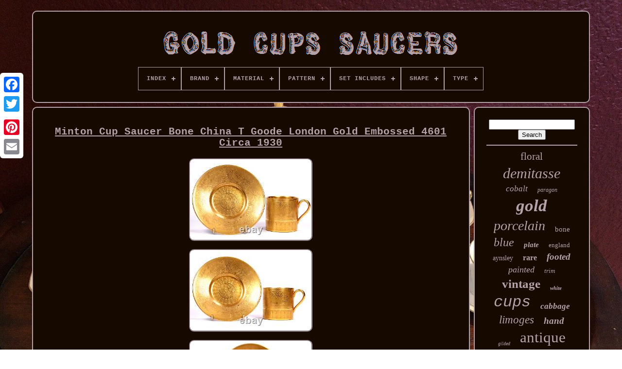

--- FILE ---
content_type: text/html
request_url: https://goldcupssaucers.com/minton_cup_saucer_bone_china_t_goode_london_gold_embossed_4601_circa_1930.html
body_size: 5114
content:
 
<!--########################################################################################################-->
<!DOCTYPE HTML>
	

 
<HTML> 
	



	

 
<HEAD>
 	

		   		 <TITLE>

  Minton Cup Saucer Bone China T Goode London Gold Embossed 4601 Circa 1930 

</TITLE>
	 


	
	 
  
<META  HTTP-EQUIV="content-type" CONTENT="text/html; charset=UTF-8">	


 	
	
 	<META  CONTENT="width=device-width, initial-scale=1" NAME="viewport">

	 	   
	
	 
	 <LINK   REL="stylesheet" HREF="https://goldcupssaucers.com/mopumes.css" TYPE="text/css">  




	
 <LINK  REL="stylesheet"	HREF="https://goldcupssaucers.com/wefuk.css" TYPE="text/css">	  


	    
<SCRIPT SRC="https://code.jquery.com/jquery-latest.min.js"   TYPE="text/javascript">
   </SCRIPT> 

	<SCRIPT SRC="https://goldcupssaucers.com/fokoperyx.js" TYPE="text/javascript">  </SCRIPT>
 	
	  <SCRIPT TYPE="text/javascript" SRC="https://goldcupssaucers.com/wewery.js">    
 </SCRIPT> 
 
	 <SCRIPT  ASYNC	SRC="https://goldcupssaucers.com/cacubypox.js"  TYPE="text/javascript">  	</SCRIPT>
	<SCRIPT TYPE="text/javascript" SRC="https://goldcupssaucers.com/depawyz.js"  ASYNC>	
 
</SCRIPT> 
	
	<SCRIPT TYPE="text/javascript">	
  var a2a_config = a2a_config || {};a2a_config.no_3p = 1;
	 </SCRIPT>
	  
	

<SCRIPT ASYNC   SRC="//static.addtoany.com/menu/page.js" TYPE="text/javascript">
	   	</SCRIPT> 	
	 	<SCRIPT ASYNC  TYPE="text/javascript" SRC="//static.addtoany.com/menu/page.js"> 	
	 </SCRIPT>	
	
	  
 		 	
<!--########################################################################################################-->
<SCRIPT TYPE="text/javascript"  ASYNC   SRC="//static.addtoany.com/menu/page.js">
 		 </SCRIPT>		

 
</HEAD>



  	
	 	
<BODY DATA-ID="165722897184">
 		



	  <DIV STYLE="left:0px; top:150px;" CLASS="a2a_kit a2a_kit_size_32 a2a_floating_style a2a_vertical_style">  
		

  <A CLASS="a2a_button_facebook">	
</A>
  		
		
 <A   CLASS="a2a_button_twitter"> 
 
  </A>		   
		
 
 <A CLASS="a2a_button_google_plus">	 </A>  	 	
		
<A	CLASS="a2a_button_pinterest">	  	</A>  

		   <A	CLASS="a2a_button_email"> 
 
</A> 


	

</DIV>	 	




	

	<DIV   ID="luqejys">	   	 
		    <DIV  ID="pokebu">	 	   
				<A HREF="https://goldcupssaucers.com/"><IMG   ALT="Gold Cups Saucers"   SRC="https://goldcupssaucers.com/gold_cups_saucers.gif">	  </A> 



			
<div id='lyfofe' class='align-center'>
<ul>
<li class='has-sub'><a href='https://goldcupssaucers.com/'><span>Index</span></a>
<ul>
	<li><a href='https://goldcupssaucers.com/latest_items_gold_cups_saucers.html'><span>Latest items</span></a></li>
	<li><a href='https://goldcupssaucers.com/top_items_gold_cups_saucers.html'><span>Top items</span></a></li>
	<li><a href='https://goldcupssaucers.com/latest_videos_gold_cups_saucers.html'><span>Latest videos</span></a></li>
</ul>
</li>

<li class='has-sub'><a href='https://goldcupssaucers.com/brand/'><span>Brand</span></a>
<ul>
	<li><a href='https://goldcupssaucers.com/brand/aynsley.html'><span>Aynsley (261)</span></a></li>
	<li><a href='https://goldcupssaucers.com/brand/coalport.html'><span>Coalport (116)</span></a></li>
	<li><a href='https://goldcupssaucers.com/brand/dresden.html'><span>Dresden (45)</span></a></li>
	<li><a href='https://goldcupssaucers.com/brand/haviland.html'><span>Haviland (109)</span></a></li>
	<li><a href='https://goldcupssaucers.com/brand/lenox.html'><span>Lenox (87)</span></a></li>
	<li><a href='https://goldcupssaucers.com/brand/limoges.html'><span>Limoges (121)</span></a></li>
	<li><a href='https://goldcupssaucers.com/brand/lomonosov.html'><span>Lomonosov (33)</span></a></li>
	<li><a href='https://goldcupssaucers.com/brand/meissen.html'><span>Meissen (121)</span></a></li>
	<li><a href='https://goldcupssaucers.com/brand/minton.html'><span>Minton (96)</span></a></li>
	<li><a href='https://goldcupssaucers.com/brand/noritake.html'><span>Noritake (36)</span></a></li>
	<li><a href='https://goldcupssaucers.com/brand/paragon.html'><span>Paragon (226)</span></a></li>
	<li><a href='https://goldcupssaucers.com/brand/rosenthal.html'><span>Rosenthal (71)</span></a></li>
	<li><a href='https://goldcupssaucers.com/brand/royal_albert.html'><span>Royal Albert (80)</span></a></li>
	<li><a href='https://goldcupssaucers.com/brand/royal_crown_derby.html'><span>Royal Crown Derby (87)</span></a></li>
	<li><a href='https://goldcupssaucers.com/brand/royal_doulton.html'><span>Royal Doulton (41)</span></a></li>
	<li><a href='https://goldcupssaucers.com/brand/royal_worcester.html'><span>Royal Worcester (96)</span></a></li>
	<li><a href='https://goldcupssaucers.com/brand/shelley.html'><span>Shelley (70)</span></a></li>
	<li><a href='https://goldcupssaucers.com/brand/spode.html'><span>Spode (33)</span></a></li>
	<li><a href='https://goldcupssaucers.com/brand/unmarked.html'><span>Unmarked (31)</span></a></li>
	<li><a href='https://goldcupssaucers.com/brand/wedgwood.html'><span>Wedgwood (64)</span></a></li>
	<li><a href='https://goldcupssaucers.com/latest_items_gold_cups_saucers.html'>... (2920)</a></li>
</ul>
</li>

<li class='has-sub'><a href='https://goldcupssaucers.com/material/'><span>Material</span></a>
<ul>
	<li><a href='https://goldcupssaucers.com/material/bone_china.html'><span>Bone China (713)</span></a></li>
	<li><a href='https://goldcupssaucers.com/material/bone_china_ceramic.html'><span>Bone China, Ceramic (4)</span></a></li>
	<li><a href='https://goldcupssaucers.com/material/ceramic.html'><span>Ceramic (44)</span></a></li>
	<li><a href='https://goldcupssaucers.com/material/ceramic_porcelain.html'><span>Ceramic & Porcelain (66)</span></a></li>
	<li><a href='https://goldcupssaucers.com/material/ceramic_porcelain.html'><span>Ceramic, Porcelain (18)</span></a></li>
	<li><a href='https://goldcupssaucers.com/material/china.html'><span>China (6)</span></a></li>
	<li><a href='https://goldcupssaucers.com/material/copper.html'><span>Copper (13)</span></a></li>
	<li><a href='https://goldcupssaucers.com/material/copper_porcelain.html'><span>Copper & Porcelain (4)</span></a></li>
	<li><a href='https://goldcupssaucers.com/material/copper_swarovski.html'><span>Copper, Swarovski (10)</span></a></li>
	<li><a href='https://goldcupssaucers.com/material/crystal.html'><span>Crystal (8)</span></a></li>
	<li><a href='https://goldcupssaucers.com/material/fine_bone_china.html'><span>Fine Bone China (51)</span></a></li>
	<li><a href='https://goldcupssaucers.com/material/fine_china.html'><span>Fine China (7)</span></a></li>
	<li><a href='https://goldcupssaucers.com/material/glass.html'><span>Glass (47)</span></a></li>
	<li><a href='https://goldcupssaucers.com/material/gold.html'><span>Gold (11)</span></a></li>
	<li><a href='https://goldcupssaucers.com/material/gold_porcelain.html'><span>Gold, Porcelain (10)</span></a></li>
	<li><a href='https://goldcupssaucers.com/material/porcelain.html'><span>Porcelain (1056)</span></a></li>
	<li><a href='https://goldcupssaucers.com/material/porcelain_china.html'><span>Porcelain / China (113)</span></a></li>
	<li><a href='https://goldcupssaucers.com/material/porcelain_iron.html'><span>Porcelain, Iron (4)</span></a></li>
	<li><a href='https://goldcupssaucers.com/material/porzellan.html'><span>Porzellan (8)</span></a></li>
	<li><a href='https://goldcupssaucers.com/material/stoneware.html'><span>Stoneware (5)</span></a></li>
	<li><a href='https://goldcupssaucers.com/latest_items_gold_cups_saucers.html'>... (2546)</a></li>
</ul>
</li>

<li class='has-sub'><a href='https://goldcupssaucers.com/pattern/'><span>Pattern</span></a>
<ul>
	<li><a href='https://goldcupssaucers.com/pattern/abstract.html'><span>Abstract (14)</span></a></li>
	<li><a href='https://goldcupssaucers.com/pattern/antoinette.html'><span>Antoinette (12)</span></a></li>
	<li><a href='https://goldcupssaucers.com/pattern/cabbage_rose.html'><span>Cabbage Rose (34)</span></a></li>
	<li><a href='https://goldcupssaucers.com/pattern/evesham_gold.html'><span>Evesham Gold (15)</span></a></li>
	<li><a href='https://goldcupssaucers.com/pattern/floral.html'><span>Floral (226)</span></a></li>
	<li><a href='https://goldcupssaucers.com/pattern/florentine.html'><span>Florentine (18)</span></a></li>
	<li><a href='https://goldcupssaucers.com/pattern/geometric.html'><span>Geometric (25)</span></a></li>
	<li><a href='https://goldcupssaucers.com/pattern/gold.html'><span>Gold (14)</span></a></li>
	<li><a href='https://goldcupssaucers.com/pattern/gold_scroll.html'><span>Gold Scroll (13)</span></a></li>
	<li><a href='https://goldcupssaucers.com/pattern/imperial.html'><span>Imperial (16)</span></a></li>
	<li><a href='https://goldcupssaucers.com/pattern/memory_lane.html'><span>Memory Lane (9)</span></a></li>
	<li><a href='https://goldcupssaucers.com/pattern/orchard_gold.html'><span>Orchard Gold (65)</span></a></li>
	<li><a href='https://goldcupssaucers.com/pattern/pink_rose.html'><span>Pink Rose (12)</span></a></li>
	<li><a href='https://goldcupssaucers.com/pattern/poppies_w_leaves.html'><span>Poppies W / Leaves (9)</span></a></li>
	<li><a href='https://goldcupssaucers.com/pattern/rose.html'><span>Rose (17)</span></a></li>
	<li><a href='https://goldcupssaucers.com/pattern/roses.html'><span>Roses (33)</span></a></li>
	<li><a href='https://goldcupssaucers.com/pattern/royal_gold.html'><span>Royal Gold (34)</span></a></li>
	<li><a href='https://goldcupssaucers.com/pattern/solid.html'><span>Solid (12)</span></a></li>
	<li><a href='https://goldcupssaucers.com/pattern/tea_rose.html'><span>Tea Rose (60)</span></a></li>
	<li><a href='https://goldcupssaucers.com/pattern/unknown.html'><span>Unknown (12)</span></a></li>
	<li><a href='https://goldcupssaucers.com/latest_items_gold_cups_saucers.html'>... (4094)</a></li>
</ul>
</li>

<li class='has-sub'><a href='https://goldcupssaucers.com/set_includes/'><span>Set Includes</span></a>
<ul>
	<li><a href='https://goldcupssaucers.com/set_includes/18_pieces.html'><span>18 Pieces (5)</span></a></li>
	<li><a href='https://goldcupssaucers.com/set_includes/coffee_cup.html'><span>Coffee Cup (9)</span></a></li>
	<li><a href='https://goldcupssaucers.com/set_includes/coffee_table.html'><span>Coffee Table (4)</span></a></li>
	<li><a href='https://goldcupssaucers.com/set_includes/complete_coffee_set.html'><span>Complete Coffee Set (4)</span></a></li>
	<li><a href='https://goldcupssaucers.com/set_includes/complete_tea_set.html'><span>Complete Tea Set (9)</span></a></li>
	<li><a href='https://goldcupssaucers.com/set_includes/cup.html'><span>Cup (27)</span></a></li>
	<li><a href='https://goldcupssaucers.com/set_includes/cup_saucer.html'><span>Cup & Saucer (34)</span></a></li>
	<li><a href='https://goldcupssaucers.com/set_includes/cup_saucer_set.html'><span>Cup & Saucer Set (423)</span></a></li>
	<li><a href='https://goldcupssaucers.com/set_includes/cup_saucer.html'><span>Cup / Saucer (5)</span></a></li>
	<li><a href='https://goldcupssaucers.com/set_includes/cup_and_saucer.html'><span>Cup And Saucer (11)</span></a></li>
	<li><a href='https://goldcupssaucers.com/set_includes/cup_saucer.html'><span>Cup, Saucer (35)</span></a></li>
	<li><a href='https://goldcupssaucers.com/set_includes/cup_saucer_plate.html'><span>Cup, Saucer, Plate (5)</span></a></li>
	<li><a href='https://goldcupssaucers.com/set_includes/one_cup_one_saucer.html'><span>One Cup One Saucer (19)</span></a></li>
	<li><a href='https://goldcupssaucers.com/set_includes/punch_cups_saucers.html'><span>Punch Cups & Saucers (5)</span></a></li>
	<li><a href='https://goldcupssaucers.com/set_includes/saucer.html'><span>Saucer (144)</span></a></li>
	<li><a href='https://goldcupssaucers.com/set_includes/saucer_cup.html'><span>Saucer, Cup (8)</span></a></li>
	<li><a href='https://goldcupssaucers.com/set_includes/saucer_tea_cup.html'><span>Saucer, Tea Cup (11)</span></a></li>
	<li><a href='https://goldcupssaucers.com/set_includes/tea_cup.html'><span>Tea Cup (27)</span></a></li>
	<li><a href='https://goldcupssaucers.com/set_includes/tea_cup_saucer_set.html'><span>Tea Cup & Saucer Set (254)</span></a></li>
	<li><a href='https://goldcupssaucers.com/set_includes/teapot.html'><span>Teapot (15)</span></a></li>
	<li><a href='https://goldcupssaucers.com/latest_items_gold_cups_saucers.html'>... (3690)</a></li>
</ul>
</li>

<li class='has-sub'><a href='https://goldcupssaucers.com/shape/'><span>Shape</span></a>
<ul>
	<li><a href='https://goldcupssaucers.com/shape/avon.html'><span>Avon (2)</span></a></li>
	<li><a href='https://goldcupssaucers.com/shape/classic.html'><span>Classic (2)</span></a></li>
	<li><a href='https://goldcupssaucers.com/shape/corset.html'><span>Corset (3)</span></a></li>
	<li><a href='https://goldcupssaucers.com/shape/cup_saucer_shape.html'><span>Cup & Saucer Shape (2)</span></a></li>
	<li><a href='https://goldcupssaucers.com/shape/figural.html'><span>Figural (4)</span></a></li>
	<li><a href='https://goldcupssaucers.com/shape/fluted.html'><span>Fluted (3)</span></a></li>
	<li><a href='https://goldcupssaucers.com/shape/geometric.html'><span>Geometric (21)</span></a></li>
	<li><a href='https://goldcupssaucers.com/shape/lily_pad_flower.html'><span>Lily Pad & Flower (2)</span></a></li>
	<li><a href='https://goldcupssaucers.com/shape/oleander.html'><span>Oleander (4)</span></a></li>
	<li><a href='https://goldcupssaucers.com/shape/oval.html'><span>Oval (2)</span></a></li>
	<li><a href='https://goldcupssaucers.com/shape/ripon.html'><span>Ripon (2)</span></a></li>
	<li><a href='https://goldcupssaucers.com/shape/round.html'><span>Round (533)</span></a></li>
	<li><a href='https://goldcupssaucers.com/shape/square.html'><span>Square (6)</span></a></li>
	<li><a href='https://goldcupssaucers.com/shape/star.html'><span>Star (2)</span></a></li>
	<li><a href='https://goldcupssaucers.com/shape/straight.html'><span>Straight (4)</span></a></li>
	<li><a href='https://goldcupssaucers.com/shape/tasse.html'><span>Tasse (6)</span></a></li>
	<li><a href='https://goldcupssaucers.com/latest_items_gold_cups_saucers.html'>... (4146)</a></li>
</ul>
</li>

<li class='has-sub'><a href='https://goldcupssaucers.com/type/'><span>Type</span></a>
<ul>
	<li><a href='https://goldcupssaucers.com/type/coffee_cup.html'><span>Coffee Cup (18)</span></a></li>
	<li><a href='https://goldcupssaucers.com/type/coffee_cup_saucer.html'><span>Coffee Cup & Saucer (199)</span></a></li>
	<li><a href='https://goldcupssaucers.com/type/coffee_set.html'><span>Coffee Set (9)</span></a></li>
	<li><a href='https://goldcupssaucers.com/type/complete_coffee_set.html'><span>Complete Coffee Set (10)</span></a></li>
	<li><a href='https://goldcupssaucers.com/type/complete_tea_set.html'><span>Complete Tea Set (15)</span></a></li>
	<li><a href='https://goldcupssaucers.com/type/cup.html'><span>Cup (30)</span></a></li>
	<li><a href='https://goldcupssaucers.com/type/cup_saucer.html'><span>Cup & Saucer (969)</span></a></li>
	<li><a href='https://goldcupssaucers.com/type/cup_saucer_set.html'><span>Cup & Saucer Set (59)</span></a></li>
	<li><a href='https://goldcupssaucers.com/type/cup_and_saucer.html'><span>Cup And Saucer (49)</span></a></li>
	<li><a href='https://goldcupssaucers.com/type/cup_saucer.html'><span>Cup Saucer (6)</span></a></li>
	<li><a href='https://goldcupssaucers.com/type/cups_saucers.html'><span>Cups & Saucers (28)</span></a></li>
	<li><a href='https://goldcupssaucers.com/type/cups_and_saucers.html'><span>Cups And Saucers (7)</span></a></li>
	<li><a href='https://goldcupssaucers.com/type/demitasse_cup_saucer.html'><span>Demitasse Cup Saucer (27)</span></a></li>
	<li><a href='https://goldcupssaucers.com/type/dinner_set.html'><span>Dinner Set (10)</span></a></li>
	<li><a href='https://goldcupssaucers.com/type/saucer.html'><span>Saucer (48)</span></a></li>
	<li><a href='https://goldcupssaucers.com/type/tea_cup.html'><span>Tea Cup (25)</span></a></li>
	<li><a href='https://goldcupssaucers.com/type/tea_cup_saucer.html'><span>Tea Cup & Saucer (591)</span></a></li>
	<li><a href='https://goldcupssaucers.com/type/tea_cup_saucer_set.html'><span>Tea Cup & Saucer Set (47)</span></a></li>
	<li><a href='https://goldcupssaucers.com/type/tea_set.html'><span>Tea Set (42)</span></a></li>
	<li><a href='https://goldcupssaucers.com/type/teapot.html'><span>Teapot (11)</span></a></li>
	<li><a href='https://goldcupssaucers.com/latest_items_gold_cups_saucers.html'>... (2544)</a></li>
</ul>
</li>

</ul>
</div>

			  </DIV> 	 
 


		
		 <DIV   ID="nasobev"> 
  
			
 	 	 <DIV	ID="kabarynaby">  

				<DIV	ID="pubuwijy">
	 	 </DIV>  	
 


				<h1 class="[base64]">Minton Cup Saucer Bone China T Goode London Gold Embossed 4601 Circa 1930	
</h1>

<img class="ke7f9f9f5" src="https://goldcupssaucers.com/uploads/Minton_Cup_Saucer_Bone_China_T_Goode_London_Gold_Embossed_4601_Circa_1930_01_buar.jpg" title="Minton Cup Saucer Bone China T Goode London Gold Embossed 4601 Circa 1930" alt="Minton Cup Saucer Bone China T Goode London Gold Embossed 4601 Circa 1930"/>
  		<br/> 	


 <img class="ke7f9f9f5" src="https://goldcupssaucers.com/uploads/Minton_Cup_Saucer_Bone_China_T_Goode_London_Gold_Embossed_4601_Circa_1930_02_zuv.jpg" title="Minton Cup Saucer Bone China T Goode London Gold Embossed 4601 Circa 1930" alt="Minton Cup Saucer Bone China T Goode London Gold Embossed 4601 Circa 1930"/>
  

<br/>    <img class="ke7f9f9f5" src="https://goldcupssaucers.com/uploads/Minton_Cup_Saucer_Bone_China_T_Goode_London_Gold_Embossed_4601_Circa_1930_03_owjb.jpg" title="Minton Cup Saucer Bone China T Goode London Gold Embossed 4601 Circa 1930" alt="Minton Cup Saucer Bone China T Goode London Gold Embossed 4601 Circa 1930"/> 	<br/>

<img class="ke7f9f9f5" src="https://goldcupssaucers.com/uploads/Minton_Cup_Saucer_Bone_China_T_Goode_London_Gold_Embossed_4601_Circa_1930_04_wjiq.jpg" title="Minton Cup Saucer Bone China T Goode London Gold Embossed 4601 Circa 1930" alt="Minton Cup Saucer Bone China T Goode London Gold Embossed 4601 Circa 1930"/>	<br/>
 
<img class="ke7f9f9f5" src="https://goldcupssaucers.com/uploads/Minton_Cup_Saucer_Bone_China_T_Goode_London_Gold_Embossed_4601_Circa_1930_05_byse.jpg" title="Minton Cup Saucer Bone China T Goode London Gold Embossed 4601 Circa 1930" alt="Minton Cup Saucer Bone China T Goode London Gold Embossed 4601 Circa 1930"/>  

<br/>
 
  <img class="ke7f9f9f5" src="https://goldcupssaucers.com/uploads/Minton_Cup_Saucer_Bone_China_T_Goode_London_Gold_Embossed_4601_Circa_1930_06_rvlo.jpg" title="Minton Cup Saucer Bone China T Goode London Gold Embossed 4601 Circa 1930" alt="Minton Cup Saucer Bone China T Goode London Gold Embossed 4601 Circa 1930"/> 
 	<br/>
<img class="ke7f9f9f5" src="https://goldcupssaucers.com/uploads/Minton_Cup_Saucer_Bone_China_T_Goode_London_Gold_Embossed_4601_Circa_1930_07_mz.jpg" title="Minton Cup Saucer Bone China T Goode London Gold Embossed 4601 Circa 1930" alt="Minton Cup Saucer Bone China T Goode London Gold Embossed 4601 Circa 1930"/> 
 
 
<br/>


<img class="ke7f9f9f5" src="https://goldcupssaucers.com/uploads/Minton_Cup_Saucer_Bone_China_T_Goode_London_Gold_Embossed_4601_Circa_1930_08_jblw.jpg" title="Minton Cup Saucer Bone China T Goode London Gold Embossed 4601 Circa 1930" alt="Minton Cup Saucer Bone China T Goode London Gold Embossed 4601 Circa 1930"/> 



  <br/><br/> <img class="ke7f9f9f5" src="https://goldcupssaucers.com/taqyzejusy.gif" title="Minton Cup Saucer Bone China T Goode London Gold Embossed 4601 Circa 1930" alt="Minton Cup Saucer Bone China T Goode London Gold Embossed 4601 Circa 1930"/>
   
		 <img class="ke7f9f9f5" src="https://goldcupssaucers.com/zyfar.gif" title="Minton Cup Saucer Bone China T Goode London Gold Embossed 4601 Circa 1930" alt="Minton Cup Saucer Bone China T Goode London Gold Embossed 4601 Circa 1930"/>
	<br/>

	


	<p>
 Minton Cup Saucer Bone China T Goode London Gold Embossed 4601 Circa 1930. A stunning quality Minton Fine bone China Cup and Saucer decorated in in rich gold with detailed period decorations. Backstamped in gold and retailed at Thomas Goode London. 6.0 cm, 60 mm. 12.5 cm, 125 mm.    </p>	 		  <p>
 Excellent condition- all immaculate and beautiful as shown. This item is in the category "Pottery, Ceramics & Glass\Decorative Cookware & Tableware\Cup & Saucers".antiques" and is located in this country: GB. 
 </p>  
 This item can be shipped worldwide.

<ul>	
<li>Features: Date-Lined</li>
<li>Department: Adult</li>
<li>Handmade: Yes</li>
<li>Pattern: gold</li>
<li>Time Period Manufactured: 1930-1939</li>
<li>Occasion: All Occasions</li>
<li>Vintage: Yes</li>
<li>Country/Region of Manufacture: United Kingdom</li>
<li>Material: Bone China</li>
<li>Colour: Gold</li>
<li>Year Manufactured: 1930</li>
<li>Shape: Round</li>
<li>Production Style: Fine China</li>
<li>Signed By: minton</li>
<li>Brand: Minton</li>
<li>Style: Art Deco</li>
<li>Signed: Yes</li>
<li>Set Includes: Cup and saucer</li>
<li>Backstamp: Painted</li>
<li>Theme: Embossed</li>
<li>Type: Cup & Saucer</li>

	</ul>

<br/> <img class="ke7f9f9f5" src="https://goldcupssaucers.com/taqyzejusy.gif" title="Minton Cup Saucer Bone China T Goode London Gold Embossed 4601 Circa 1930" alt="Minton Cup Saucer Bone China T Goode London Gold Embossed 4601 Circa 1930"/>
   
		 <img class="ke7f9f9f5" src="https://goldcupssaucers.com/zyfar.gif" title="Minton Cup Saucer Bone China T Goode London Gold Embossed 4601 Circa 1930" alt="Minton Cup Saucer Bone China T Goode London Gold Embossed 4601 Circa 1930"/>		<br/>


				
				
	   
<SCRIPT TYPE="text/javascript"> 	
					jucy();
				     
</SCRIPT>   


				
				 		
<DIV CLASS="a2a_kit a2a_default_style" STYLE="margin:10px auto;width:120px;"> 	 	  

					
	 <A CLASS="a2a_button_facebook">  </A>

 

					 	<A	CLASS="a2a_button_twitter">	  		</A>

	
					
 <A	CLASS="a2a_button_google_plus">
	 
</A> 
					 <A CLASS="a2a_button_pinterest"></A> 	
					

<!--########################################################################################################-->
<A   CLASS="a2a_button_email">

  
</A>

 	
		
				 	  </DIV>
  
					
				
			 </DIV>  
 
				 <DIV ID="lowyvemo"> 	 	

				
				 
<DIV ID="joquwata"> 
 
	 
					 
<HR>



				 	 </DIV>
 

				 <DIV   ID="pesypesic">   


</DIV>	 

				
				 	 
	<DIV  ID="veduf">    
					<a style="font-family:Monaco;font-size:21px;font-weight:normal;font-style:normal;text-decoration:none" href="https://goldcupssaucers.com/cat/floral.html">floral</a><a style="font-family:Times New Roman;font-size:30px;font-weight:lighter;font-style:italic;text-decoration:none" href="https://goldcupssaucers.com/cat/demitasse.html">demitasse</a><a style="font-family:Times;font-size:17px;font-weight:normal;font-style:oblique;text-decoration:none" href="https://goldcupssaucers.com/cat/cobalt.html">cobalt</a><a style="font-family:Bookman Old Style;font-size:12px;font-weight:normal;font-style:italic;text-decoration:none" href="https://goldcupssaucers.com/cat/paragon.html">paragon</a><a style="font-family:Univers Condensed;font-size:35px;font-weight:bold;font-style:italic;text-decoration:none" href="https://goldcupssaucers.com/cat/gold.html">gold</a><a style="font-family:Comic Sans MS;font-size:28px;font-weight:normal;font-style:oblique;text-decoration:none" href="https://goldcupssaucers.com/cat/porcelain.html">porcelain</a><a style="font-family:DawnCastle;font-size:15px;font-weight:lighter;font-style:normal;text-decoration:none" href="https://goldcupssaucers.com/cat/bone.html">bone</a><a style="font-family:Modern;font-size:24px;font-weight:lighter;font-style:oblique;text-decoration:none" href="https://goldcupssaucers.com/cat/blue.html">blue</a><a style="font-family:MS LineDraw;font-size:15px;font-weight:bold;font-style:oblique;text-decoration:none" href="https://goldcupssaucers.com/cat/plate.html">plate</a><a style="font-family:Trebuchet MS;font-size:13px;font-weight:normal;font-style:normal;text-decoration:none" href="https://goldcupssaucers.com/cat/england.html">england</a><a style="font-family:Modern;font-size:14px;font-weight:lighter;font-style:normal;text-decoration:none" href="https://goldcupssaucers.com/cat/aynsley.html">aynsley</a><a style="font-family:CG Times;font-size:16px;font-weight:bold;font-style:normal;text-decoration:none" href="https://goldcupssaucers.com/cat/rare.html">rare</a><a style="font-family:MS LineDraw;font-size:19px;font-weight:bold;font-style:italic;text-decoration:none" href="https://goldcupssaucers.com/cat/footed.html">footed</a><a style="font-family:New York;font-size:18px;font-weight:lighter;font-style:italic;text-decoration:none" href="https://goldcupssaucers.com/cat/painted.html">painted</a><a style="font-family:Garamond;font-size:13px;font-weight:lighter;font-style:oblique;text-decoration:none" href="https://goldcupssaucers.com/cat/trim.html">trim</a><a style="font-family:New York;font-size:25px;font-weight:bold;font-style:normal;text-decoration:none" href="https://goldcupssaucers.com/cat/vintage.html">vintage</a><a style="font-family:Monaco;font-size:11px;font-weight:bold;font-style:oblique;text-decoration:none" href="https://goldcupssaucers.com/cat/white.html">white</a><a style="font-family:Monotype.com;font-size:32px;font-weight:normal;font-style:italic;text-decoration:none" href="https://goldcupssaucers.com/cat/cups.html">cups</a><a style="font-family:Sonoma Italic;font-size:17px;font-weight:bold;font-style:oblique;text-decoration:none" href="https://goldcupssaucers.com/cat/cabbage.html">cabbage</a><a style="font-family:Sonoma;font-size:23px;font-weight:normal;font-style:oblique;text-decoration:none" href="https://goldcupssaucers.com/cat/limoges.html">limoges</a><a style="font-family:Desdemona;font-size:19px;font-weight:bold;font-style:oblique;text-decoration:none" href="https://goldcupssaucers.com/cat/hand.html">hand</a><a style="font-family:Donata;font-size:10px;font-weight:normal;font-style:italic;text-decoration:none" href="https://goldcupssaucers.com/cat/gilded.html">gilded</a><a style="font-family:Gill Sans Condensed Bold;font-size:31px;font-weight:lighter;font-style:normal;text-decoration:none" href="https://goldcupssaucers.com/cat/antique.html">antique</a><a style="font-family:Playbill;font-size:16px;font-weight:lighter;font-style:oblique;text-decoration:none" href="https://goldcupssaucers.com/cat/haviland.html">haviland</a><a style="font-family:Fritzquad;font-size:14px;font-weight:lighter;font-style:italic;text-decoration:none" href="https://goldcupssaucers.com/cat/gilt.html">gilt</a><a style="font-family:Coronet;font-size:11px;font-weight:normal;font-style:italic;text-decoration:none" href="https://goldcupssaucers.com/cat/roses.html">roses</a><a style="font-family:GilbertUltraBold;font-size:22px;font-weight:normal;font-style:italic;text-decoration:none" href="https://goldcupssaucers.com/cat/pink.html">pink</a><a style="font-family:Brooklyn;font-size:26px;font-weight:bold;font-style:oblique;text-decoration:none" href="https://goldcupssaucers.com/cat/china.html">china</a><a style="font-family:Britannic Bold;font-size:20px;font-weight:bold;font-style:italic;text-decoration:none" href="https://goldcupssaucers.com/cat/rose.html">rose</a><a style="font-family:Chicago;font-size:33px;font-weight:bold;font-style:normal;text-decoration:none" href="https://goldcupssaucers.com/cat/saucers.html">saucers</a><a style="font-family:Letter Gothic;font-size:29px;font-weight:lighter;font-style:oblique;text-decoration:none" href="https://goldcupssaucers.com/cat/coffee.html">coffee</a><a style="font-family:Klang MT;font-size:34px;font-weight:bold;font-style:oblique;text-decoration:none" href="https://goldcupssaucers.com/cat/saucer.html">saucer</a><a style="font-family:Brooklyn;font-size:12px;font-weight:lighter;font-style:italic;text-decoration:none" href="https://goldcupssaucers.com/cat/green.html">green</a><a style="font-family:Algerian;font-size:27px;font-weight:lighter;font-style:normal;text-decoration:none" href="https://goldcupssaucers.com/cat/royal.html">royal</a><a style="font-family:Erie;font-size:18px;font-weight:lighter;font-style:italic;text-decoration:none" href="https://goldcupssaucers.com/cat/teacup.html">teacup</a>  
					  </DIV> 

 
 
			
			 </DIV>
 

		 </DIV> 
 
	
		 <DIV ID="tahy">	


		
			  

<!--########################################################################################################-->
<UL>  	   
				 
    
	<LI>
 
						


<A HREF="https://goldcupssaucers.com/"> 
Index 
</A>
 
				</LI>


				
 <LI>

		
					
  
<A   HREF="https://goldcupssaucers.com/contactus.php">
 
Contact Us
 	
 
</A> 
   

				

</LI>	
						<LI>
					  <A  HREF="https://goldcupssaucers.com/privacy_policies.html">Privacy Policy Agreement
</A>

				 	 </LI> 	

				 		
<LI>   	  
					 <A	HREF="https://goldcupssaucers.com/terms.html">
 
Terms of Use



</A>
 
				
</LI>
   
				

			


</UL>	 		
			
		   </DIV>


	 

</DIV>	
 		
   
   
 </BODY> 

 
	


</HTML> 
	

--- FILE ---
content_type: application/javascript
request_url: https://goldcupssaucers.com/wewery.js
body_size: 688
content:

(function($) {

  $.fn.menumaker = function(options) {
      
      var buvyhuxecyvyn = $(this), settings = $.extend({
        title: "Menu",
        format: "dropdown",
        sticky: false
      }, options);

      return this.each(function() {
        buvyhuxecyvyn.prepend('<div id="menu-button">' + settings.title + '</div>');
        $(this).find("#menu-button").on('click', function(){
          $(this).toggleClass('menu-opened');
          var tomyliwogivoha = $(this).next('ul');
          if (tomyliwogivoha.hasClass('open')) { 
            tomyliwogivoha.hide().removeClass('open');
          }
          else {
            tomyliwogivoha.show().addClass('open');
            if (settings.format === "dropdown") {
              tomyliwogivoha.find('ul').show();
            }
          }
        });

        buvyhuxecyvyn.find('li ul').parent().addClass('has-sub');

        multiTg = function() {
          buvyhuxecyvyn.find(".has-sub").prepend('<span class="submenu-button"></span>');
          buvyhuxecyvyn.find('.submenu-button').on('click', function() {
            $(this).toggleClass('submenu-opened');
            if ($(this).siblings('ul').hasClass('open')) {
              $(this).siblings('ul').removeClass('open').hide();
            }
            else {
              $(this).siblings('ul').addClass('open').show();
            }
          });
        };

        if (settings.format === 'multitoggle') multiTg();
        else buvyhuxecyvyn.addClass('dropdown');

        if (settings.sticky === true) buvyhuxecyvyn.css('position', 'fixed');

        resizeFix = function() {
          if ($( window ).width() > 768) {
            buvyhuxecyvyn.find('ul').show();
          }

          if ($(window).width() <= 768) {
            buvyhuxecyvyn.find('ul').hide().removeClass('open');
          }
        };
        resizeFix();
        return $(window).on('resize', resizeFix);

      });
  };
})(jQuery);

(function($){
$(document).ready(function(){

$("#lyfofe").menumaker({
   title: "Menu",
   format: "multitoggle"
});

});
})(jQuery);
